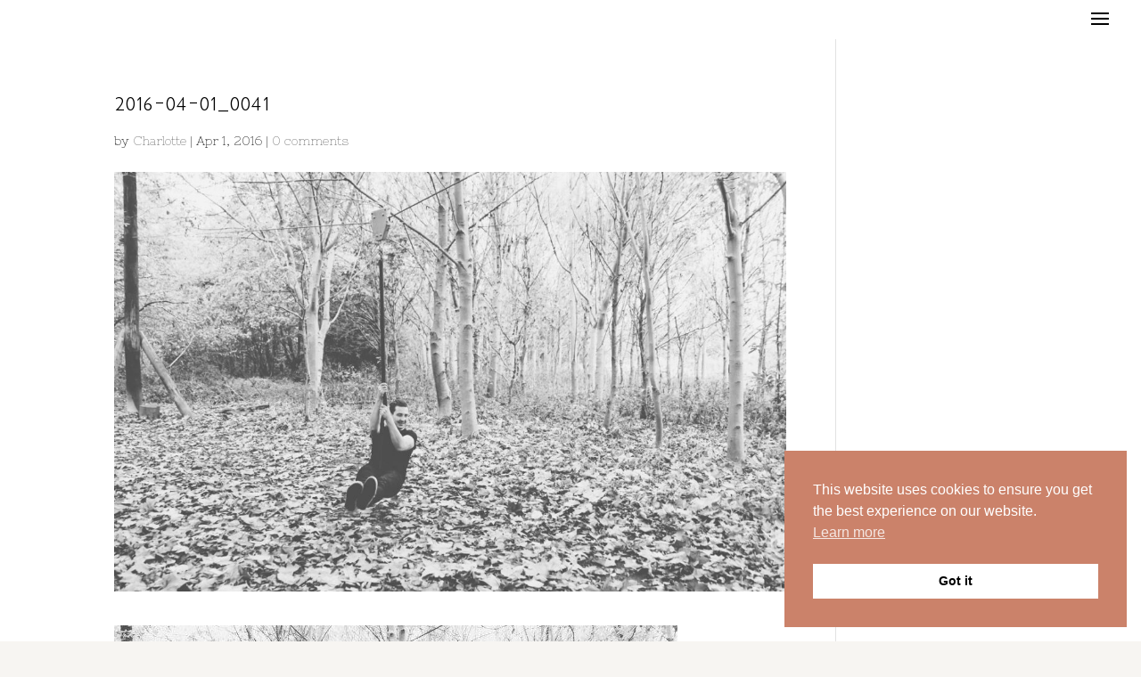

--- FILE ---
content_type: text/html; charset=UTF-8
request_url: https://indielove.co.uk/?attachment_id=2139
body_size: 9669
content:
<!DOCTYPE html>
<html lang="en-US">
<head>
	<meta charset="UTF-8" />
<meta http-equiv="X-UA-Compatible" content="IE=edge">
	<link rel="pingback" href="https://indielove.co.uk/xmlrpc.php" />

	<script type="text/javascript">
		document.documentElement.className = 'js';
	</script>

	<meta name='robots' content='index, follow, max-image-preview:large, max-snippet:-1, max-video-preview:-1' />

	<!-- This site is optimized with the Yoast SEO Premium plugin v21.7 (Yoast SEO v26.7) - https://yoast.com/wordpress/plugins/seo/ -->
	<title>2016-04-01_0041 | Indie Love</title>
	<link rel="canonical" href="https://indielove.co.uk/" />
	<meta property="og:locale" content="en_US" />
	<meta property="og:type" content="article" />
	<meta property="og:title" content="2016-04-01_0041 | Indie Love" />
	<meta property="og:url" content="https://indielove.co.uk/" />
	<meta property="og:site_name" content="Indie Love" />
	<meta property="og:image" content="https://indielove.co.uk" />
	<meta property="og:image:width" content="1200" />
	<meta property="og:image:height" content="800" />
	<meta property="og:image:type" content="image/jpeg" />
	<meta name="twitter:card" content="summary_large_image" />
	<script type="application/ld+json" class="yoast-schema-graph">{"@context":"https://schema.org","@graph":[{"@type":"WebPage","@id":"https://indielove.co.uk/","url":"https://indielove.co.uk/","name":"2016-04-01_0041 | Indie Love","isPartOf":{"@id":"https://indielove.co.uk/#website"},"primaryImageOfPage":{"@id":"https://indielove.co.uk/#primaryimage"},"image":{"@id":"https://indielove.co.uk/#primaryimage"},"thumbnailUrl":"https://indielove.co.uk/wp-content/uploads/2016/04/2016-04-01_0041.jpg","datePublished":"2016-04-01T15:12:49+00:00","breadcrumb":{"@id":"https://indielove.co.uk/#breadcrumb"},"inLanguage":"en-US","potentialAction":[{"@type":"ReadAction","target":["https://indielove.co.uk/"]}]},{"@type":"ImageObject","inLanguage":"en-US","@id":"https://indielove.co.uk/#primaryimage","url":"https://indielove.co.uk/wp-content/uploads/2016/04/2016-04-01_0041.jpg","contentUrl":"https://indielove.co.uk/wp-content/uploads/2016/04/2016-04-01_0041.jpg","width":1200,"height":800},{"@type":"BreadcrumbList","@id":"https://indielove.co.uk/#breadcrumb","itemListElement":[{"@type":"ListItem","position":1,"name":"Home","item":"https://indielove.co.uk/"},{"@type":"ListItem","position":2,"name":"2016-04-01_0041"}]},{"@type":"WebSite","@id":"https://indielove.co.uk/#website","url":"https://indielove.co.uk/","name":"Indie Love","description":"Authentic Heartfelt Wedding Photography","publisher":{"@id":"https://indielove.co.uk/#/schema/person/06aa968eddf7f97746078f40e7bacdd3"},"alternateName":"Indie Love Photography","potentialAction":[{"@type":"SearchAction","target":{"@type":"EntryPoint","urlTemplate":"https://indielove.co.uk/?s={search_term_string}"},"query-input":{"@type":"PropertyValueSpecification","valueRequired":true,"valueName":"search_term_string"}}],"inLanguage":"en-US"},{"@type":["Person","Organization"],"@id":"https://indielove.co.uk/#/schema/person/06aa968eddf7f97746078f40e7bacdd3","name":"Charlotte","image":{"@type":"ImageObject","inLanguage":"en-US","@id":"https://indielove.co.uk/#/schema/person/image/","url":"https://indielove.co.uk/wp-content/uploads/2017/02/INDIE-LOVE-BOYSON.png","contentUrl":"https://indielove.co.uk/wp-content/uploads/2017/02/INDIE-LOVE-BOYSON.png","width":500,"height":60,"caption":"Charlotte"},"logo":{"@id":"https://indielove.co.uk/#/schema/person/image/"}}]}</script>
	<!-- / Yoast SEO Premium plugin. -->


<link rel='dns-prefetch' href='//platform-api.sharethis.com' />
<link rel='dns-prefetch' href='//www.googletagmanager.com' />
<link rel='dns-prefetch' href='//fonts.googleapis.com' />
<link rel="alternate" type="application/rss+xml" title="Indie Love &raquo; Feed" href="https://indielove.co.uk/feed/" />
<link rel="alternate" type="application/rss+xml" title="Indie Love &raquo; Comments Feed" href="https://indielove.co.uk/comments/feed/" />
<link rel="alternate" type="application/rss+xml" title="Indie Love &raquo; 2016-04-01_0041 Comments Feed" href="https://indielove.co.uk/?attachment_id=2139/feed/" />
<link rel="alternate" title="oEmbed (JSON)" type="application/json+oembed" href="https://indielove.co.uk/wp-json/oembed/1.0/embed?url=https%3A%2F%2Findielove.co.uk%2F%3Fattachment_id%3D2139" />
<link rel="alternate" title="oEmbed (XML)" type="text/xml+oembed" href="https://indielove.co.uk/wp-json/oembed/1.0/embed?url=https%3A%2F%2Findielove.co.uk%2F%3Fattachment_id%3D2139&#038;format=xml" />
<meta content="No7 v.1.0.1533060910" name="generator"/><style id='wp-img-auto-sizes-contain-inline-css' type='text/css'>
img:is([sizes=auto i],[sizes^="auto," i]){contain-intrinsic-size:3000px 1500px}
/*# sourceURL=wp-img-auto-sizes-contain-inline-css */
</style>
<link rel='stylesheet' id='sbi_styles-css' href='https://indielove.co.uk/wp-content/plugins/instagram-feed/css/sbi-styles.min.css?ver=6.10.0' type='text/css' media='all' />
<style id='wp-emoji-styles-inline-css' type='text/css'>

	img.wp-smiley, img.emoji {
		display: inline !important;
		border: none !important;
		box-shadow: none !important;
		height: 1em !important;
		width: 1em !important;
		margin: 0 0.07em !important;
		vertical-align: -0.1em !important;
		background: none !important;
		padding: 0 !important;
	}
/*# sourceURL=wp-emoji-styles-inline-css */
</style>
<link rel='stylesheet' id='nsc_bar_nice-cookie-consent-css' href='https://indielove.co.uk/wp-content/plugins/beautiful-and-responsive-cookie-consent/public/cookieNSCconsent.min.css?ver=4.9.2' type='text/css' media='all' />
<link rel='stylesheet' id='divi-style-parent-css' href='https://indielove.co.uk/wp-content/themes/Divi/style.min.css?ver=4.13.0' type='text/css' media='all' />
<link rel='stylesheet' id='divi-dynamic-css' href='https://indielove.co.uk/wp-content/et-cache/2139/et-divi-dynamic-2139.css?ver=1766483122' type='text/css' media='all' />
<link rel='stylesheet' id='divi-masonry-gallery-styles-css' href='https://indielove.co.uk/wp-content/plugins/destaca-masonry-gallery/styles/style.min.css?ver=2.6.5' type='text/css' media='all' />
<link rel='stylesheet' id='et-builder-googlefonts-cached-css' href='https://fonts.googleapis.com/css?family=Oswald:200,300,regular,500,600,700|Nixie+One:regular&#038;subset=latin,latin-ext&#038;display=swap' type='text/css' media='all' />
<link rel='stylesheet' id='fo-fonts-declaration-css' href='https://indielove.co.uk/wp-content/uploads/font-organizer/fo-declarations.css?ver=6.9' type='text/css' media='all' />
<link rel='stylesheet' id='fo-fonts-elements-css' href='https://indielove.co.uk/wp-content/uploads/font-organizer/fo-elements.css?ver=6.9' type='text/css' media='all' />
<link rel='stylesheet' id='sb_et_cpt_li_css-css' href='https://indielove.co.uk/wp-content/plugins/divi_cpt_layout_injector/style.css?ver=6.9' type='text/css' media='all' />
<link rel='stylesheet' id='sb_et_tax_li_css-css' href='https://indielove.co.uk/wp-content/plugins/divi_taxonomy_layout_injector/style.css?ver=6.9' type='text/css' media='all' />
<link rel='stylesheet' id='divi-style-css' href='https://indielove.co.uk/wp-content/themes/no7-for-divi/style.css?ver=1.0.1533060910' type='text/css' media='all' />
<link rel='stylesheet' id='blueimp-gallery.css-css' href='https://indielove.co.uk/wp-content/plugins/gt3-photo-video-gallery/dist/css/deprecated/frontend.css?ver=1748298494' type='text/css' media='all' />
<script type="text/javascript" src="https://indielove.co.uk/wp-includes/js/jquery/jquery.min.js?ver=3.7.1" id="jquery-core-js"></script>
<script type="text/javascript" src="https://indielove.co.uk/wp-includes/js/jquery/jquery-migrate.min.js?ver=3.4.1" id="jquery-migrate-js"></script>
<script type="text/javascript" id="fullworks-anti-spam-front-logged-out-js-extra">
/* <![CDATA[ */
var FullworksAntiSpamFELO = {"form_selectors":"#commentform, #comments-form,.comment-form, .wpd_comm_form, .wpforms-form","ajax_url":"https://indielove.co.uk/wp-admin/admin-ajax.php"};
//# sourceURL=fullworks-anti-spam-front-logged-out-js-extra
/* ]]> */
</script>
<script type="text/javascript" src="https://indielove.co.uk/wp-content/plugins/fullworks-anti-spam/frontend/js/frontend.js?ver=2.6.1.1094" id="fullworks-anti-spam-front-logged-out-js"></script>
<script type="text/javascript" src="//platform-api.sharethis.com/js/sharethis.js#source=googleanalytics-wordpress#product=ga&amp;property=67e12ba859793500196aafb3" id="googleanalytics-platform-sharethis-js"></script>

<!-- Google tag (gtag.js) snippet added by Site Kit -->
<!-- Google Analytics snippet added by Site Kit -->
<script type="text/javascript" src="https://www.googletagmanager.com/gtag/js?id=GT-KT5HNVW" id="google_gtagjs-js" async></script>
<script type="text/javascript" id="google_gtagjs-js-after">
/* <![CDATA[ */
window.dataLayer = window.dataLayer || [];function gtag(){dataLayer.push(arguments);}
gtag("set","linker",{"domains":["indielove.co.uk"]});
gtag("js", new Date());
gtag("set", "developer_id.dZTNiMT", true);
gtag("config", "GT-KT5HNVW", {"googlesitekit_post_type":"attachment"});
 window._googlesitekit = window._googlesitekit || {}; window._googlesitekit.throttledEvents = []; window._googlesitekit.gtagEvent = (name, data) => { var key = JSON.stringify( { name, data } ); if ( !! window._googlesitekit.throttledEvents[ key ] ) { return; } window._googlesitekit.throttledEvents[ key ] = true; setTimeout( () => { delete window._googlesitekit.throttledEvents[ key ]; }, 5 ); gtag( "event", name, { ...data, event_source: "site-kit" } ); }; 
//# sourceURL=google_gtagjs-js-after
/* ]]> */
</script>
<link rel="https://api.w.org/" href="https://indielove.co.uk/wp-json/" /><link rel="alternate" title="JSON" type="application/json" href="https://indielove.co.uk/wp-json/wp/v2/media/2139" /><link rel="EditURI" type="application/rsd+xml" title="RSD" href="https://indielove.co.uk/xmlrpc.php?rsd" />
<meta name="generator" content="WordPress 6.9" />
<link rel='shortlink' href='https://indielove.co.uk/?p=2139' />
<meta name="generator" content="Site Kit by Google 1.170.0" /><meta name="viewport" content="width=device-width, initial-scale=1.0, maximum-scale=1.0, user-scalable=0" /><style type="text/css" id="custom-background-css">
body.custom-background { background-color: #f7f5f2; }
</style>
	<link rel="icon" href="https://indielove.co.uk/wp-content/uploads/2021/11/cropped-IMG_6956-32x32.jpg" sizes="32x32" />
<link rel="icon" href="https://indielove.co.uk/wp-content/uploads/2021/11/cropped-IMG_6956-192x192.jpg" sizes="192x192" />
<link rel="apple-touch-icon" href="https://indielove.co.uk/wp-content/uploads/2021/11/cropped-IMG_6956-180x180.jpg" />
<meta name="msapplication-TileImage" content="https://indielove.co.uk/wp-content/uploads/2021/11/cropped-IMG_6956-270x270.jpg" />
<link rel="stylesheet" id="et-divi-customizer-global-cached-inline-styles" href="https://indielove.co.uk/wp-content/et-cache/global/et-divi-customizer-global.min.css?ver=1766405318" /></head>
<body class="attachment wp-singular attachment-template-default single single-attachment postid-2139 attachmentid-2139 attachment-jpeg custom-background wp-theme-Divi wp-child-theme-no7-for-divi et_button_icon_visible et_button_custom_icon et_pb_button_helper_class et_fullwidth_nav et_fixed_nav et_show_nav et_hide_primary_logo et_primary_nav_dropdown_animation_fade et_secondary_nav_dropdown_animation_fade et_header_style_fullscreen et_header_style_left et_pb_no_top_bar_fullscreen et_pb_footer_columns4 et_cover_background et_pb_gutter osx et_pb_gutters3 et_smooth_scroll et_right_sidebar et_divi_theme et-db">
	<div id="page-container">

	
					<div class="et_slide_in_menu_container">
							<span class="mobile_menu_bar et_toggle_fullscreen_menu"></span>
			
						
						
			<div class="et_pb_fullscreen_nav_container">
				
				<ul id="mobile_menu_slide" class="et_mobile_menu">

				<li id="menu-item-18513" class="menu-item menu-item-type-post_type menu-item-object-page menu-item-home menu-item-18513"><a href="https://indielove.co.uk/">HOME</a></li>
<li id="menu-item-13205" class="menu-item menu-item-type-post_type menu-item-object-page menu-item-13205"><a href="https://indielove.co.uk/blog/">LATEST WEDDINGS</a></li>
<li id="menu-item-15503" class="menu-item menu-item-type-post_type menu-item-object-page menu-item-15503"><a href="https://indielove.co.uk/indie-love-wedding-photography-gallery/">GALLERY</a></li>
<li id="menu-item-17509" class="menu-item menu-item-type-post_type menu-item-object-page menu-item-17509"><a href="https://indielove.co.uk/investment/">INVESTMENT</a></li>
<li id="menu-item-16513" class="menu-item menu-item-type-post_type menu-item-object-page menu-item-16513"><a href="https://indielove.co.uk/about-charlotte/">ABOUT CHARLOTTE</a></li>
<li id="menu-item-13213" class="menu-item menu-item-type-post_type menu-item-object-page menu-item-13213"><a href="https://indielove.co.uk/contact-3/">CONTACT</a></li>
<li id="menu-item-19089" class="menu-item menu-item-type-post_type menu-item-object-page menu-item-19089"><a href="https://indielove.co.uk/faqs/">FAQs</a></li>

				</ul>
			</div>
		</div>
		
			<header id="main-header" data-height-onload="30">
			<div class="container clearfix et_menu_container">
							<div class="logo_container">
					<span class="logo_helper"></span>
					<a href="https://indielove.co.uk/">
						<img src="http://indielove.co.uk/wp-content/uploads/2021/11/INDIE-LOVE-BOYSON.png" width="500" height="60" alt="Indie Love" id="logo" data-height-percentage="79" />
					</a>
				</div>
							<div id="et-top-navigation" data-height="30" data-fixed-height="58">
					
					
											<span class="mobile_menu_bar et_pb_header_toggle et_toggle_fullscreen_menu"></span>
					
					
									</div> <!-- #et-top-navigation -->
			</div> <!-- .container -->
					</header> <!-- #main-header -->
			<div id="et-main-area">
	
<div id="main-content">
		<div class="container">
		<div id="content-area" class="clearfix">
			<div id="left-area">
											<article id="post-2139" class="et_pb_post post-2139 attachment type-attachment status-inherit hentry">
											<div class="et_post_meta_wrapper">
							<h1 class="entry-title">2016-04-01_0041</h1>

						<p class="post-meta"> by <span class="author vcard"><a href="https://indielove.co.uk/author/charlotte/" title="Posts by Charlotte" rel="author">Charlotte</a></span> | <span class="published">Apr 1, 2016</span> | <span class="comments-number"><a href="https://indielove.co.uk/?attachment_id=2139#respond">0 comments</a></span></p><img src="http://indielove.co.uk/wp-content/uploads/2016/04/2016-04-01_0041-362322_1080x675.jpg" alt="" class="" width="1080" height="675" />
												</div>
				
					<div class="entry-content">
					<p class="attachment"><a href='https://indielove.co.uk/wp-content/uploads/2016/04/2016-04-01_0041.jpg'><img loading="lazy" decoding="async" width="632" height="421" src="https://indielove.co.uk/wp-content/uploads/2016/04/2016-04-01_0041-632x421.jpg" class="attachment-medium size-medium" alt="" srcset="https://indielove.co.uk/wp-content/uploads/2016/04/2016-04-01_0041-632x421.jpg 632w, https://indielove.co.uk/wp-content/uploads/2016/04/2016-04-01_0041-768x512.jpg 768w, https://indielove.co.uk/wp-content/uploads/2016/04/2016-04-01_0041-1020x680.jpg 1020w, https://indielove.co.uk/wp-content/uploads/2016/04/2016-04-01_0041.jpg 1200w" sizes="auto, (max-width: 632px) 100vw, 632px" /></a></p>
					</div>
					<div class="et_post_meta_wrapper">
					

<section id="comment-wrap">
		   <div id="comment-section" class="nocomments">
		  
		  	   </div>
					<div id="respond" class="comment-respond">
		<h3 id="reply-title" class="comment-reply-title"><span>Submit a Comment</span> <small><a rel="nofollow" id="cancel-comment-reply-link" href="/?attachment_id=2139#respond" style="display:none;">Cancel reply</a></small></h3><form action="https://indielove.co.uk/wp-comments-post.php" method="post" id="commentform" class="comment-form"><p class="comment-notes"><span id="email-notes">Your email address will not be published.</span> <span class="required-field-message">Required fields are marked <span class="required">*</span></span></p><p class="comment-form-comment"><label for="comment">Comment <span class="required">*</span></label> <textarea id="comment" name="comment" cols="45" rows="8" maxlength="65525" required="required"></textarea></p><p class="comment-form-author"><label for="author">Name <span class="required">*</span></label> <input id="author" name="author" type="text" value="" size="30" maxlength="245" autocomplete="name" required="required" /></p>
<p class="comment-form-email"><label for="email">Email <span class="required">*</span></label> <input id="email" name="email" type="text" value="" size="30" maxlength="100" aria-describedby="email-notes" autocomplete="email" required="required" /></p>
<p class="comment-form-url"><label for="url">Website</label> <input id="url" name="url" type="text" value="" size="30" maxlength="200" autocomplete="url" /></p>
<p class="comment-form-cookies-consent"><input id="wp-comment-cookies-consent" name="wp-comment-cookies-consent" type="checkbox" value="yes" /> <label for="wp-comment-cookies-consent">Save my name, email, and website in this browser for the next time I comment.</label></p>
<p class="form-submit"><input name="submit" type="submit" id="submit" class="submit et_pb_button" value="Submit Comment" /> <input type='hidden' name='comment_post_ID' value='2139' id='comment_post_ID' />
<input type='hidden' name='comment_parent' id='comment_parent' value='0' />
</p></form>	</div><!-- #respond -->
		</section>					</div>
				</article>

						</div> 

					</div>
	</div>
	</div>


	<span class="et_pb_scroll_top et-pb-icon"></span>


			<footer id="main-footer">
				

		
				<div id="footer-bottom">
					<div class="container clearfix">
				<div id="footer-info">Indie Love website made by  Charlotte using The Design Space Divi No 7 Theme </div>					</div>
				</div>
			</footer>
		</div>


	</div>

	<script type="speculationrules">
{"prefetch":[{"source":"document","where":{"and":[{"href_matches":"/*"},{"not":{"href_matches":["/wp-*.php","/wp-admin/*","/wp-content/uploads/*","/wp-content/*","/wp-content/plugins/*","/wp-content/themes/no7-for-divi/*","/wp-content/themes/Divi/*","/*\\?(.+)"]}},{"not":{"selector_matches":"a[rel~=\"nofollow\"]"}},{"not":{"selector_matches":".no-prefetch, .no-prefetch a"}}]},"eagerness":"conservative"}]}
</script>
<!-- Instagram Feed JS -->
<script type="text/javascript">
var sbiajaxurl = "https://indielove.co.uk/wp-admin/admin-ajax.php";
</script>
<script type="text/javascript">
jQuery(document).ready(function($) {
	$(".blurb_click").click(function() {
		window.location = $(this).find("a").attr("href"); 
		return false;
	});
});
</script><script type="text/javascript" src="https://indielove.co.uk/wp-content/plugins/beautiful-and-responsive-cookie-consent/public/cookieNSCconsent.min.js?ver=4.9.2" id="nsc_bar_nice-cookie-consent_js-js"></script>
<script type="text/javascript" id="nsc_bar_nice-cookie-consent_js-js-after">
/* <![CDATA[ */
window.addEventListener("load",function(){  window.cookieconsent.initialise({"content":{"deny":"Deny","dismiss":"Got it","allow":"Allow","link":"Learn more","href":"https:\/\/indielove.co.uk\/privacy-policy\/","message":"This website uses cookies to ensure you get the best experience on our website.","policy":"Cookie Settings","savesettings":"Save Settings","target":"_blank","linksecond":"Just another Link","hrefsecond":"https:\/\/yourdomain\/anotherLink","close":"x"},"type":"info","palette":{"popup":{"background":"#CB826a","text":"#fff"},"button":{"background":"#fff","text":"#000","border":""},"switches":{"background":"","backgroundChecked":"","switch":"","text":""}},"position":"bottom-right","theme":"block","cookietypes":[{"label":"Technical","checked":"checked","disabled":"disabled","cookie_suffix":"tech"},{"label":"Marketing","checked":"","disabled":"","cookie_suffix":"marketing"}],"revokable":true,"blockScreen":"0","container":"","customizedFont":"","improveBannerLoadingSpeed":"0"})});
//# sourceURL=nsc_bar_nice-cookie-consent_js-js-after
/* ]]> */
</script>
<script type="text/javascript" src="https://indielove.co.uk/wp-includes/js/comment-reply.min.js?ver=6.9" id="comment-reply-js" async="async" data-wp-strategy="async" fetchpriority="low"></script>
<script type="text/javascript" src="https://indielove.co.uk/wp-includes/js/jquery/ui/effect.min.js?ver=1.13.3" id="jquery-effects-core-js"></script>
<script type="text/javascript" id="divi-custom-script-js-extra">
/* <![CDATA[ */
var DIVI = {"item_count":"%d Item","items_count":"%d Items"};
var et_builder_utils_params = {"condition":{"diviTheme":true,"extraTheme":false},"scrollLocations":["app","top"],"builderScrollLocations":{"desktop":"app","tablet":"app","phone":"app"},"onloadScrollLocation":"app","builderType":"fe"};
var et_frontend_scripts = {"builderCssContainerPrefix":"#et-boc","builderCssLayoutPrefix":"#et-boc .et-l"};
var et_pb_custom = {"ajaxurl":"https://indielove.co.uk/wp-admin/admin-ajax.php","images_uri":"https://indielove.co.uk/wp-content/themes/Divi/images","builder_images_uri":"https://indielove.co.uk/wp-content/themes/Divi/includes/builder/images","et_frontend_nonce":"4549e27fb0","subscription_failed":"Please, check the fields below to make sure you entered the correct information.","et_ab_log_nonce":"f0dbafed56","fill_message":"Please, fill in the following fields:","contact_error_message":"Please, fix the following errors:","invalid":"Invalid email","captcha":"Captcha","prev":"Prev","previous":"Previous","next":"Next","wrong_captcha":"You entered the wrong number in captcha.","wrong_checkbox":"Checkbox","ignore_waypoints":"no","is_divi_theme_used":"1","widget_search_selector":".widget_search","ab_tests":[],"is_ab_testing_active":"","page_id":"2139","unique_test_id":"","ab_bounce_rate":"5","is_cache_plugin_active":"no","is_shortcode_tracking":"","tinymce_uri":""};
var et_pb_box_shadow_elements = [];
//# sourceURL=divi-custom-script-js-extra
/* ]]> */
</script>
<script type="text/javascript" src="https://indielove.co.uk/wp-content/themes/Divi/js/scripts.min.js?ver=4.13.0" id="divi-custom-script-js"></script>
<script type="text/javascript" src="https://indielove.co.uk/wp-content/themes/Divi/js/smoothscroll.js?ver=4.13.0" id="smoothscroll-js"></script>
<script type="text/javascript" src="https://indielove.co.uk/wp-content/themes/Divi/includes/builder/feature/dynamic-assets/assets/js/jquery.fitvids.js?ver=4.13.0" id="fitvids-js"></script>
<script type="text/javascript" src="https://indielove.co.uk/wp-content/plugins/destaca-masonry-gallery/scripts/frontend-bundle.min.js?ver=2.6.5" id="divi-masonry-gallery-frontend-bundle-js"></script>
<script type="text/javascript" id="et-builder-cpt-modules-wrapper-js-extra">
/* <![CDATA[ */
var et_modules_wrapper = {"builderCssContainerPrefix":"#et-boc","builderCssLayoutPrefix":"#et-boc .et-l"};
//# sourceURL=et-builder-cpt-modules-wrapper-js-extra
/* ]]> */
</script>
<script type="text/javascript" src="https://indielove.co.uk/wp-content/themes/Divi/includes/builder/scripts/cpt-modules-wrapper.js?ver=4.13.0" id="et-builder-cpt-modules-wrapper-js"></script>
<script type="text/javascript" src="https://indielove.co.uk/wp-content/themes/Divi/core/admin/js/common.js?ver=4.13.0" id="et-core-common-js"></script>
<script type="text/javascript" src="https://indielove.co.uk/wp-content/plugins/destaca-masonry-gallery/scripts/isotope.pkgd.min.js?ver=1.0.0" id="dmg-isotope-js"></script>
<script type="text/javascript" src="https://indielove.co.uk/wp-content/plugins/destaca-masonry-gallery/scripts/imagesloaded.pkgd.min.js?ver=1.0.0" id="dmg-imagesloaded-js"></script>
<script type="text/javascript" src="https://indielove.co.uk/wp-content/plugins/destaca-masonry-gallery/scripts/lazyload.min.js?ver=1.0.0" id="dmg-lazyload-js"></script>
<script type="text/javascript" src="https://indielove.co.uk/wp-content/plugins/destaca-masonry-gallery/scripts/magnific-popup.min.js?ver=1.3.0" id="magnific-popup-js"></script>
<script type="text/javascript" id="dmg-functions-js-extra">
/* <![CDATA[ */
var dmg_ajax_obj = {"ajaxurl":"https://indielove.co.uk/wp-admin/admin-ajax.php","security_nonce":"667d79f933"};
//# sourceURL=dmg-functions-js-extra
/* ]]> */
</script>
<script type="text/javascript" src="https://indielove.co.uk/wp-content/plugins/destaca-masonry-gallery/scripts/functions.min.js?ver=2.6.5" id="dmg-functions-js"></script>
<script type="text/javascript" src="https://indielove.co.uk/wp-content/plugins/google-site-kit/dist/assets/js/googlesitekit-events-provider-wpforms-ed443a3a3d45126a22ce.js" id="googlesitekit-events-provider-wpforms-js" defer></script>
<script type="text/javascript" src="https://indielove.co.uk/wp-includes/js/imagesloaded.min.js?ver=5.0.0" id="imagesloaded-js"></script>
<script type="text/javascript" id="blueimp-gallery.js-js-extra">
/* <![CDATA[ */
var gt3pg_ajax = {"url":"https://indielove.co.uk/wp-admin/admin-ajax.php"};
//# sourceURL=blueimp-gallery.js-js-extra
/* ]]> */
</script>
<script type="text/javascript" src="https://indielove.co.uk/wp-content/plugins/gt3-photo-video-gallery/dist/js/deprecated/frontend.js?ver=1748298494" id="blueimp-gallery.js-js"></script>
<script id="wp-emoji-settings" type="application/json">
{"baseUrl":"https://s.w.org/images/core/emoji/17.0.2/72x72/","ext":".png","svgUrl":"https://s.w.org/images/core/emoji/17.0.2/svg/","svgExt":".svg","source":{"concatemoji":"https://indielove.co.uk/wp-includes/js/wp-emoji-release.min.js?ver=6.9"}}
</script>
<script type="module">
/* <![CDATA[ */
/*! This file is auto-generated */
const a=JSON.parse(document.getElementById("wp-emoji-settings").textContent),o=(window._wpemojiSettings=a,"wpEmojiSettingsSupports"),s=["flag","emoji"];function i(e){try{var t={supportTests:e,timestamp:(new Date).valueOf()};sessionStorage.setItem(o,JSON.stringify(t))}catch(e){}}function c(e,t,n){e.clearRect(0,0,e.canvas.width,e.canvas.height),e.fillText(t,0,0);t=new Uint32Array(e.getImageData(0,0,e.canvas.width,e.canvas.height).data);e.clearRect(0,0,e.canvas.width,e.canvas.height),e.fillText(n,0,0);const a=new Uint32Array(e.getImageData(0,0,e.canvas.width,e.canvas.height).data);return t.every((e,t)=>e===a[t])}function p(e,t){e.clearRect(0,0,e.canvas.width,e.canvas.height),e.fillText(t,0,0);var n=e.getImageData(16,16,1,1);for(let e=0;e<n.data.length;e++)if(0!==n.data[e])return!1;return!0}function u(e,t,n,a){switch(t){case"flag":return n(e,"\ud83c\udff3\ufe0f\u200d\u26a7\ufe0f","\ud83c\udff3\ufe0f\u200b\u26a7\ufe0f")?!1:!n(e,"\ud83c\udde8\ud83c\uddf6","\ud83c\udde8\u200b\ud83c\uddf6")&&!n(e,"\ud83c\udff4\udb40\udc67\udb40\udc62\udb40\udc65\udb40\udc6e\udb40\udc67\udb40\udc7f","\ud83c\udff4\u200b\udb40\udc67\u200b\udb40\udc62\u200b\udb40\udc65\u200b\udb40\udc6e\u200b\udb40\udc67\u200b\udb40\udc7f");case"emoji":return!a(e,"\ud83e\u1fac8")}return!1}function f(e,t,n,a){let r;const o=(r="undefined"!=typeof WorkerGlobalScope&&self instanceof WorkerGlobalScope?new OffscreenCanvas(300,150):document.createElement("canvas")).getContext("2d",{willReadFrequently:!0}),s=(o.textBaseline="top",o.font="600 32px Arial",{});return e.forEach(e=>{s[e]=t(o,e,n,a)}),s}function r(e){var t=document.createElement("script");t.src=e,t.defer=!0,document.head.appendChild(t)}a.supports={everything:!0,everythingExceptFlag:!0},new Promise(t=>{let n=function(){try{var e=JSON.parse(sessionStorage.getItem(o));if("object"==typeof e&&"number"==typeof e.timestamp&&(new Date).valueOf()<e.timestamp+604800&&"object"==typeof e.supportTests)return e.supportTests}catch(e){}return null}();if(!n){if("undefined"!=typeof Worker&&"undefined"!=typeof OffscreenCanvas&&"undefined"!=typeof URL&&URL.createObjectURL&&"undefined"!=typeof Blob)try{var e="postMessage("+f.toString()+"("+[JSON.stringify(s),u.toString(),c.toString(),p.toString()].join(",")+"));",a=new Blob([e],{type:"text/javascript"});const r=new Worker(URL.createObjectURL(a),{name:"wpTestEmojiSupports"});return void(r.onmessage=e=>{i(n=e.data),r.terminate(),t(n)})}catch(e){}i(n=f(s,u,c,p))}t(n)}).then(e=>{for(const n in e)a.supports[n]=e[n],a.supports.everything=a.supports.everything&&a.supports[n],"flag"!==n&&(a.supports.everythingExceptFlag=a.supports.everythingExceptFlag&&a.supports[n]);var t;a.supports.everythingExceptFlag=a.supports.everythingExceptFlag&&!a.supports.flag,a.supports.everything||((t=a.source||{}).concatemoji?r(t.concatemoji):t.wpemoji&&t.twemoji&&(r(t.twemoji),r(t.wpemoji)))});
//# sourceURL=https://indielove.co.uk/wp-includes/js/wp-emoji-loader.min.js
/* ]]> */
</script>
</body>
</html>


--- FILE ---
content_type: text/css
request_url: https://indielove.co.uk/wp-content/themes/no7-for-divi/style.css?ver=1.0.1533060910
body_size: -131
content:
/*
Theme Name: No7
Theme URI: http://thedesignspacedemo.co/no7-divi/
Template: Divi
Author: The Design Space Co
Author URI: https://thedesignspace.co
Version: 1.0.1533060910
Updated: 2018-07-31 18:15:10

*/



--- FILE ---
content_type: text/css
request_url: https://indielove.co.uk/wp-content/et-cache/global/et-divi-customizer-global.min.css?ver=1766405318
body_size: 2359
content:
body,.et_pb_column_1_2 .et_quote_content blockquote cite,.et_pb_column_1_2 .et_link_content a.et_link_main_url,.et_pb_column_1_3 .et_quote_content blockquote cite,.et_pb_column_3_8 .et_quote_content blockquote cite,.et_pb_column_1_4 .et_quote_content blockquote cite,.et_pb_blog_grid .et_quote_content blockquote cite,.et_pb_column_1_3 .et_link_content a.et_link_main_url,.et_pb_column_3_8 .et_link_content a.et_link_main_url,.et_pb_column_1_4 .et_link_content a.et_link_main_url,.et_pb_blog_grid .et_link_content a.et_link_main_url,body .et_pb_bg_layout_light .et_pb_post p,body .et_pb_bg_layout_dark .et_pb_post p{font-size:16px}.et_pb_slide_content,.et_pb_best_value{font-size:18px}body{color:#000000}h1,h2,h3,h4,h5,h6{color:#000000}body{line-height:1.8em}#et_search_icon:hover,.mobile_menu_bar:before,.mobile_menu_bar:after,.et_toggle_slide_menu:after,.et-social-icon a:hover,.et_pb_sum,.et_pb_pricing li a,.et_pb_pricing_table_button,.et_overlay:before,.entry-summary p.price ins,.et_pb_member_social_links a:hover,.et_pb_widget li a:hover,.et_pb_filterable_portfolio .et_pb_portfolio_filters li a.active,.et_pb_filterable_portfolio .et_pb_portofolio_pagination ul li a.active,.et_pb_gallery .et_pb_gallery_pagination ul li a.active,.wp-pagenavi span.current,.wp-pagenavi a:hover,.nav-single a,.tagged_as a,.posted_in a{color:#000000}.et_pb_contact_submit,.et_password_protected_form .et_submit_button,.et_pb_bg_layout_light .et_pb_newsletter_button,.comment-reply-link,.form-submit .et_pb_button,.et_pb_bg_layout_light .et_pb_promo_button,.et_pb_bg_layout_light .et_pb_more_button,.et_pb_contact p input[type="checkbox"]:checked+label i:before,.et_pb_bg_layout_light.et_pb_module.et_pb_button{color:#000000}.footer-widget h4{color:#000000}.et-search-form,.nav li ul,.et_mobile_menu,.footer-widget li:before,.et_pb_pricing li:before,blockquote{border-color:#000000}.et_pb_counter_amount,.et_pb_featured_table .et_pb_pricing_heading,.et_quote_content,.et_link_content,.et_audio_content,.et_pb_post_slider.et_pb_bg_layout_dark,.et_slide_in_menu_container,.et_pb_contact p input[type="radio"]:checked+label i:before{background-color:#000000}a{color:#cb826a}#top-header,#et-secondary-nav li ul{background-color:#000000}.et_header_style_centered .mobile_nav .select_page,.et_header_style_split .mobile_nav .select_page,.et_nav_text_color_light #top-menu>li>a,.et_nav_text_color_dark #top-menu>li>a,#top-menu a,.et_mobile_menu li a,.et_nav_text_color_light .et_mobile_menu li a,.et_nav_text_color_dark .et_mobile_menu li a,#et_search_icon:before,.et_search_form_container input,span.et_close_search_field:after,#et-top-navigation .et-cart-info{color:#000000}.et_search_form_container input::-moz-placeholder{color:#000000}.et_search_form_container input::-webkit-input-placeholder{color:#000000}.et_search_form_container input:-ms-input-placeholder{color:#000000}#main-footer{background-color:#ffffff}#main-footer .footer-widget h4,#main-footer .widget_block h1,#main-footer .widget_block h2,#main-footer .widget_block h3,#main-footer .widget_block h4,#main-footer .widget_block h5,#main-footer .widget_block h6{color:#000000}.footer-widget li:before{border-color:#000000}#footer-widgets .footer-widget li:before{top:10.6px}#footer-bottom{background-color:rgba(255,255,255,0)}#footer-info,#footer-info a{color:#000000}#footer-info,#footer-info a{font-weight:normal;font-style:normal;text-transform:uppercase;text-decoration:none}#footer-info{font-size:12px}#footer-bottom .et-social-icon a{color:#000000}body .et_pb_button{font-size:16px;background-color:#cb826a;border-width:0px!important;border-radius:0px;letter-spacing:1px}body.et_pb_button_helper_class .et_pb_button,body.et_pb_button_helper_class .et_pb_module.et_pb_button{color:#000000}body .et_pb_button:after{content:'E';font-size:16px;color:#000000}body .et_pb_bg_layout_light.et_pb_button:hover,body .et_pb_bg_layout_light .et_pb_button:hover,body .et_pb_button:hover{color:#ffffff!important;background-color:#000000;border-radius:0px;letter-spacing:1px}h1,h2,h3,h4,h5,h6,.et_quote_content blockquote p,.et_pb_slide_description .et_pb_slide_title{letter-spacing:1px;line-height:1.3em}.et_slide_menu_top{display:none}body #page-container .et_slide_in_menu_container{background:#cb826a}.et_slide_in_menu_container #mobile_menu_slide li span.et_mobile_menu_arrow:before,.et_slide_in_menu_container #mobile_menu_slide li a{color:#000000}.et_slide_in_menu_container #mobile_menu_slide li.current-menu-item span.et_mobile_menu_arrow:before,.et_slide_in_menu_container #mobile_menu_slide li.current-menu-item a{color:#000000}.et_slide_in_menu_container .et_slide_menu_top,.et_slide_in_menu_container .et_slide_menu_top a,.et_slide_in_menu_container .et_slide_menu_top input{color:rgba(0,0,0,0.6)}.et_slide_in_menu_container .et_slide_menu_top .et-search-form input,.et_slide_in_menu_container .et_slide_menu_top .et-search-form button#searchsubmit_header:before{color:rgba(0,0,0,0.6)}.et_slide_in_menu_container .et_slide_menu_top .et-search-form input::-webkit-input-placeholder{color:rgba(0,0,0,0.6)}.et_slide_in_menu_container .et_slide_menu_top .et-search-form input::-moz-placeholder{color:rgba(0,0,0,0.6)}.et_slide_in_menu_container .et_slide_menu_top .et-search-form input:-ms-input-placeholder{color:rgba(0,0,0,0.6)}.et_header_style_fullscreen .et_slide_in_menu_container span.mobile_menu_bar.et_toggle_fullscreen_menu:before{color:rgba(0,0,0,0.6)}.et_header_style_fullscreen .et_slide_menu_top .et-search-form{border-color:rgba(0,0,0,0.6)}.et_slide_in_menu_container,.et_slide_in_menu_container .et-search-field,.et_slide_in_menu_container a,.et_slide_in_menu_container #et-info span{font-weight:normal;font-style:normal;text-transform:uppercase;text-decoration:none}.et_header_style_fullscreen .et_slide_in_menu_container .et_mobile_menu li a{font-size:20px}.et_slide_in_menu_container #mobile_menu_slide li.current-menu-item a,.et_slide_in_menu_container #mobile_menu_slide li a{padding:10px 0}.et_header_style_fullscreen .et_slide_in_menu_container,.et_header_style_fullscreen .et_slide_in_menu_container input.et-search-field,.et_header_style_fullscreen .et_slide_in_menu_container a,.et_header_style_fullscreen .et_slide_in_menu_container #et-info span,.et_header_style_fullscreen .et_slide_menu_top ul.et-social-icons a,.et_header_style_fullscreen .et_slide_menu_top span{font-size:14px}.et_header_style_fullscreen .et_slide_in_menu_container .et-search-field::-moz-placeholder{font-size:14px}.et_header_style_fullscreen .et_slide_in_menu_container .et-search-field::-webkit-input-placeholder{font-size:14px}.et_header_style_fullscreen .et_slide_in_menu_container .et-search-field:-ms-input-placeholder{font-size:14px}.et_slide_in_menu_container,.et_slide_in_menu_container .et-search-field{letter-spacing:1px}.et_slide_in_menu_container .et-search-field::-moz-placeholder{letter-spacing:1px}.et_slide_in_menu_container .et-search-field::-webkit-input-placeholder{letter-spacing:1px}.et_slide_in_menu_container .et-search-field:-ms-input-placeholder{letter-spacing:1px}@media only screen and (min-width:981px){.et_header_style_left #et-top-navigation,.et_header_style_split #et-top-navigation{padding:15px 0 0 0}.et_header_style_left #et-top-navigation nav>ul>li>a,.et_header_style_split #et-top-navigation nav>ul>li>a{padding-bottom:15px}.et_header_style_split .centered-inline-logo-wrap{width:30px;margin:-30px 0}.et_header_style_split .centered-inline-logo-wrap #logo{max-height:30px}.et_pb_svg_logo.et_header_style_split .centered-inline-logo-wrap #logo{height:30px}.et_header_style_centered #top-menu>li>a{padding-bottom:5px}.et_header_style_slide #et-top-navigation,.et_header_style_fullscreen #et-top-navigation{padding:6px 0 6px 0!important}.et_header_style_centered #main-header .logo_container{height:30px}#logo{max-height:79%}.et_pb_svg_logo #logo{height:79%}.et_header_style_centered.et_hide_primary_logo #main-header:not(.et-fixed-header) .logo_container,.et_header_style_centered.et_hide_fixed_logo #main-header.et-fixed-header .logo_container{height:5.4px}.et_header_style_left .et-fixed-header #et-top-navigation,.et_header_style_split .et-fixed-header #et-top-navigation{padding:29px 0 0 0}.et_header_style_left .et-fixed-header #et-top-navigation nav>ul>li>a,.et_header_style_split .et-fixed-header #et-top-navigation nav>ul>li>a{padding-bottom:29px}.et_header_style_centered header#main-header.et-fixed-header .logo_container{height:58px}.et_header_style_split #main-header.et-fixed-header .centered-inline-logo-wrap{width:58px;margin:-58px 0}.et_header_style_split .et-fixed-header .centered-inline-logo-wrap #logo{max-height:58px}.et_pb_svg_logo.et_header_style_split .et-fixed-header .centered-inline-logo-wrap #logo{height:58px}.et_header_style_slide .et-fixed-header #et-top-navigation,.et_header_style_fullscreen .et-fixed-header #et-top-navigation{padding:20px 0 20px 0!important}.et-fixed-header#top-header,.et-fixed-header#top-header #et-secondary-nav li ul{background-color:#000000}.et-fixed-header #top-menu a,.et-fixed-header #et_search_icon:before,.et-fixed-header #et_top_search .et-search-form input,.et-fixed-header .et_search_form_container input,.et-fixed-header .et_close_search_field:after,.et-fixed-header #et-top-navigation .et-cart-info{color:#000000!important}.et-fixed-header .et_search_form_container input::-moz-placeholder{color:#000000!important}.et-fixed-header .et_search_form_container input::-webkit-input-placeholder{color:#000000!important}.et-fixed-header .et_search_form_container input:-ms-input-placeholder{color:#000000!important}}@media only screen and (min-width:1350px){.et_pb_row{padding:27px 0}.et_pb_section{padding:54px 0}.single.et_pb_pagebuilder_layout.et_full_width_page .et_post_meta_wrapper{padding-top:81px}.et_pb_fullwidth_section{padding:0}}h1,h1.et_pb_contact_main_title,.et_pb_title_container h1{font-size:25px}h2,.product .related h2,.et_pb_column_1_2 .et_quote_content blockquote p{font-size:21px}h3{font-size:18px}h4,.et_pb_circle_counter h3,.et_pb_number_counter h3,.et_pb_column_1_3 .et_pb_post h2,.et_pb_column_1_4 .et_pb_post h2,.et_pb_blog_grid h2,.et_pb_column_1_3 .et_quote_content blockquote p,.et_pb_column_3_8 .et_quote_content blockquote p,.et_pb_column_1_4 .et_quote_content blockquote p,.et_pb_blog_grid .et_quote_content blockquote p,.et_pb_column_1_3 .et_link_content h2,.et_pb_column_3_8 .et_link_content h2,.et_pb_column_1_4 .et_link_content h2,.et_pb_blog_grid .et_link_content h2,.et_pb_column_1_3 .et_audio_content h2,.et_pb_column_3_8 .et_audio_content h2,.et_pb_column_1_4 .et_audio_content h2,.et_pb_blog_grid .et_audio_content h2,.et_pb_column_3_8 .et_pb_audio_module_content h2,.et_pb_column_1_3 .et_pb_audio_module_content h2,.et_pb_gallery_grid .et_pb_gallery_item h3,.et_pb_portfolio_grid .et_pb_portfolio_item h2,.et_pb_filterable_portfolio_grid .et_pb_portfolio_item h2{font-size:15px}h5{font-size:13px}h6{font-size:11px}.et_pb_slide_description .et_pb_slide_title{font-size:38px}.et_pb_gallery_grid .et_pb_gallery_item h3,.et_pb_portfolio_grid .et_pb_portfolio_item h2,.et_pb_filterable_portfolio_grid .et_pb_portfolio_item h2,.et_pb_column_1_4 .et_pb_audio_module_content h2{font-size:13px}	h1,h2,h3,h4,h5,h6{font-family:'Oswald',Helvetica,Arial,Lucida,sans-serif}body,input,textarea,select{font-family:'Nixie One',display}.et_pb_button{font-family:'Oswald',Helvetica,Arial,Lucida,sans-serif}.et_slide_in_menu_container,.et_slide_in_menu_container .et-search-field{font-family:'Oswald',Helvetica,Arial,Lucida,sans-serif}#main-header{box-shadow:none!important}@media only screen and (min-width:1405px){#footer_border{border-left:solid 1px;border-right:solid 1px}}#main-footer{display:none}div#page-container.et-animated-content{overflow-y:visible!important}@media only screen and (min-width:1405px){#sticky_footer{height:250px;width:100%;position:fixed;bottom:0;z-index:-1}}@media all and (max-width:980px){#sticky_footer{height:300px;width:100%;position:fixed;bottom:0;z-index:-1}}@media only screen and (min-width:1405px){#main-content{margin-bottom:270px}}@media all and (max-width:980px){#main-content{margin-bottom:300px}}.et_pb_scroll_top.et-pb-icon{background:rgb(0,0,0);border-top-left-radius:0px;border-bottom-left-radius:0px;font-size:20px;padding:10px}.more-link{font-family:oswald;text-transform:uppercase;letter-spacing:1px;color:#000000;background-color:#CB826A;display:block;padding:5px 5px 5px 15px;margin-top:20px;width:120px}.more-link:hover{color:#FFFFFF;background-color:#000000}.blurb_click:hover{cursor:pointer;opacity:0.8}@media all and (max-width:980px){.et_pb_column .et_pb_grid_item:nth-child(n){margin-bottom:10px!important}}.mfp-title{display:none}@media only screen and (max-width:980px){.flip{display:-webkit-flex;-webkit-flex-direction:column-reverse;display:flex;flex-direction:column-reverse!important}}.et_pb_blog_grid .et_pb_post{border:1px solid #f6eae7}.et_social_inline_bottom:before{content:'SHARE THIS';font-size:12px;font-family:Montserrat;font-weight:300;line-height:3em;letter-spacing:2px;text-align:center;display:block!important;margin-top:40px!important}.et_pb_social_media_follow li a.icon::before{color:#000!important}.et_monarch .et_pb_text .et_social_networks{text-align:center}.et_monarch .et_pb_text .et_social_networks ul.et_social_icons_container li{float:none!important;display:inline-block!important}.et_monarch .et_pb_text .et_social_networks ul.et_social_icons_container{width:100%!important}.et_monarch .et_social_left,.et_monarch .et_social_networks .et_social_icons_container{text-align:center}.et_monarch .et_social_networks li,.et_monarch .et_social_networks li a,.et_monarch .et_social_icon{float:none;display:inline-block}.et_monarch .et_social_top .et_social_icon{background-color:rgba(0,0,0,0)}@media only screen and (min-width:981px){#logo{max-height:39%}}.wpz-gallery-masonry .et_pb_gallery .et_pb_gallery_items{column-count:3;column-gap:15px}@media only screen and (max-width:1200px){.wpz-gallery-masonry .et_pb_gallery .et_pb_gallery_items{column-count:2}}@media only screen and (max-width:767px){.wpz-gallery-masonry .et_pb_gallery .et_pb_gallery_items{column-count:1}}.wpz-gallery-masonry .et_pb_gallery .et_pb_gallery_items .et_pb_gallery_item{width:100%;margin:0px 0px 10px 0!important;float:none!important}